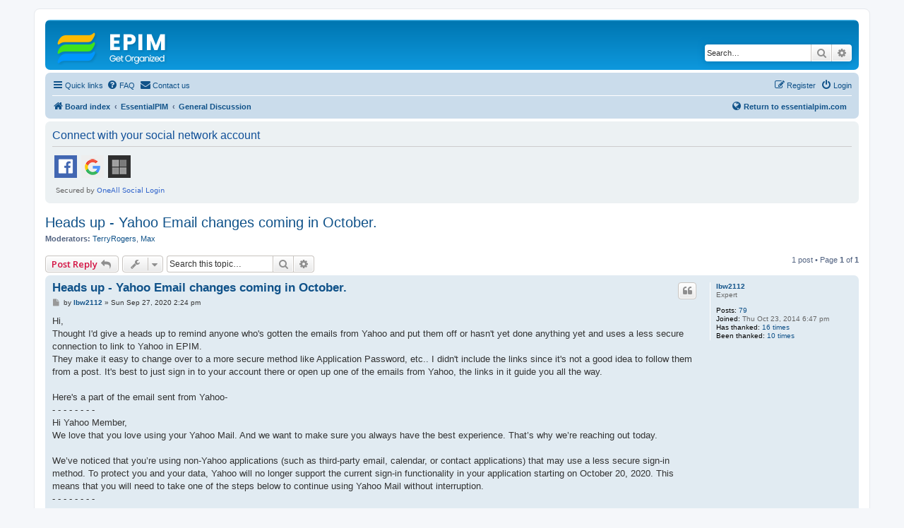

--- FILE ---
content_type: text/html
request_url: https://www.essentialpim.com/forum/viewtopic.php?p=113671&sid=afb744325f6daf02699030d257d35306
body_size: 233
content:
<html><script>
(() => {
  document.cookie = "ddos-session=" + escape("19VhmNQavPFwoHiiVyB4O3os218Qxm2n;1768987068;$2b$05$..y2wJdPWTFR5hvQ/e24aerDPpzXyJ/zaDTHuQgJ4Xjo.DkRvZsVW") + "; path=/"; location.reload();
})();
</script></html>


--- FILE ---
content_type: text/html; charset=UTF-8
request_url: https://www.essentialpim.com/forum/viewtopic.php?p=113671&sid=afb744325f6daf02699030d257d35306
body_size: 7274
content:
<!DOCTYPE html>
<html dir="ltr" lang="en-gb">
<head>
<meta charset="utf-8" />
<meta http-equiv="X-UA-Compatible" content="IE=edge">
<meta name="viewport" content="width=device-width, initial-scale=1" />

<title>Heads up - Yahoo Email changes coming in October. - EssentialPIM</title>

	<link rel="alternate" type="application/atom+xml" title="Feed - EssentialPIM" href="/forum/feed?sid=573af5e2eb0f0b7d31f478b4d0948233">	<link rel="alternate" type="application/atom+xml" title="Feed - News" href="/forum/feed/news?sid=573af5e2eb0f0b7d31f478b4d0948233">	<link rel="alternate" type="application/atom+xml" title="Feed - All forums" href="/forum/feed/forums?sid=573af5e2eb0f0b7d31f478b4d0948233">	<link rel="alternate" type="application/atom+xml" title="Feed - New Topics" href="/forum/feed/topics?sid=573af5e2eb0f0b7d31f478b4d0948233">	<link rel="alternate" type="application/atom+xml" title="Feed - Active Topics" href="/forum/feed/topics_active?sid=573af5e2eb0f0b7d31f478b4d0948233">	<link rel="alternate" type="application/atom+xml" title="Feed - Forum - General Discussion" href="/forum/feed/forum/1?sid=573af5e2eb0f0b7d31f478b4d0948233">	<link rel="alternate" type="application/atom+xml" title="Feed - Topic - Heads up - Yahoo Email changes coming in October." href="/forum/feed/topic/35329?sid=573af5e2eb0f0b7d31f478b4d0948233">	
	<link rel="canonical" href="https://www.essentialpim.com/forum/viewtopic.php?t=35329">

<!--
	phpBB style name: prosilver
	Based on style:   prosilver (this is the default phpBB3 style)
	Original author:  Tom Beddard ( http://www.subBlue.com/ )
	Modified by:
-->

<script>
	WebFontConfig = {
		google: {
			families: ['Open+Sans:300,300i,400,400i,600,600i,700,700i,800,800i&subset=cyrillic,cyrillic-ext,greek,greek-ext,latin-ext,vietnamese']
		}
	};

	(function(d) {
		var wf = d.createElement('script'), s = d.scripts[0];
		wf.src = 'https://cdn.jsdelivr.net/npm/webfontloader@1.6.28/webfontloader.min.js';
		wf.async = true;
		s.parentNode.insertBefore(wf, s);
	})(document);
</script>
<link href="https://maxcdn.bootstrapcdn.com/font-awesome/4.7.0/css/font-awesome.min.css" rel="stylesheet">
<link href="./styles/prosilver/theme/stylesheet.css?assets_version=344" rel="stylesheet">
<link href="./styles/prosilver/theme/en/stylesheet.css?assets_version=344" rel="stylesheet">




<!--[if lte IE 9]>
	<link href="./styles/prosilver/theme/tweaks.css?assets_version=344" rel="stylesheet">
<![endif]-->

	
<link href="./ext/david63/sitelogo/styles/prosilver/theme/site_logo_common.css?assets_version=344" rel="stylesheet" media="screen">
<link href="./ext/primehalo/primelinks/styles/all/theme/prime_links.css?assets_version=344" rel="stylesheet" media="screen">
<link href="./ext/rmcgirr83/contactadmin/styles/prosilver/theme/imageset.css?assets_version=344" rel="stylesheet" media="screen">


 
		<!-- OneAll Social Login : http://www.oneall.com //-->
		<script type="text/javascript">
			// <![CDATA[		
				(function () {
					var oa = document.createElement('script'); oa.type = 'text/javascript'; 
					oa.async = true; oa.src = '//essentialpim.api.oneall.com/socialize/library.js';
					var s = document.getElementsByTagName('script')[0]; s.parentNode.insertBefore(oa, s);
				})();
			// ]]>
		</script>
					<!-- Global site tag (gtag.js) - Google Analytics -->
		<script async src="https://www.googletagmanager.com/gtag/js?id=G-5YH0VHL0XL"></script>
		<script>
			window.dataLayer = window.dataLayer || [];
			function gtag(){dataLayer.push(arguments);}
			gtag('js', new Date());

			gtag('config', 'G-5YH0VHL0XL', {});
		</script>
	
</head>
<body id="phpbb" class="nojs notouch section-viewtopic ltr ">


<div id="wrap" class="wrap">
	<a id="top" class="top-anchor" accesskey="t"></a>
	<div id="page-header">
		<div class="headerbar" role="banner">
					<div class="inner">

			<div id="site-description" class="site-description">
		<a id="logo" class="logo" href="./index.php?sid=573af5e2eb0f0b7d31f478b4d0948233" title="Board index">
					<span class="site_logo"></span>
				</a>
				<h1>EssentialPIM</h1>
				<p>Support Forum</p>
				<p class="skiplink"><a href="#start_here">Skip to content</a></p>
			</div>

									<div id="search-box" class="search-box search-header" role="search">
				<form action="./search.php?sid=573af5e2eb0f0b7d31f478b4d0948233" method="get" id="search">
				<fieldset>
					<input name="keywords" id="keywords" type="search" maxlength="128" title="Search for keywords" class="inputbox search tiny" size="20" value="" placeholder="Search…" />
					<button class="button button-search" type="submit" title="Search">
						<i class="icon fa-search fa-fw" aria-hidden="true"></i><span class="sr-only">Search</span>
					</button>
					<a href="./search.php?sid=573af5e2eb0f0b7d31f478b4d0948233" class="button button-search-end" title="Advanced search">
						<i class="icon fa-cog fa-fw" aria-hidden="true"></i><span class="sr-only">Advanced search</span>
					</a>
					<input type="hidden" name="sid" value="573af5e2eb0f0b7d31f478b4d0948233" />

				</fieldset>
				</form>
			</div>
						
			</div>
					</div>
				<div class="navbar" role="navigation">
	<div class="inner">

	<ul id="nav-main" class="nav-main linklist" role="menubar">

		<li id="quick-links" class="quick-links dropdown-container responsive-menu" data-skip-responsive="true">
			<a href="#" class="dropdown-trigger">
				<i class="icon fa-bars fa-fw" aria-hidden="true"></i><span>Quick links</span>
			</a>
			<div class="dropdown">
				<div class="pointer"><div class="pointer-inner"></div></div>
				<ul class="dropdown-contents" role="menu">
					
											<li class="separator"></li>
																									<li>
								<a href="./search.php?search_id=unanswered&amp;sid=573af5e2eb0f0b7d31f478b4d0948233" role="menuitem">
									<i class="icon fa-file-o fa-fw icon-gray" aria-hidden="true"></i><span>Unanswered topics</span>
								</a>
							</li>
							<li>
								<a href="./search.php?search_id=active_topics&amp;sid=573af5e2eb0f0b7d31f478b4d0948233" role="menuitem">
									<i class="icon fa-file-o fa-fw icon-blue" aria-hidden="true"></i><span>Active topics</span>
								</a>
							</li>
							<li class="separator"></li>
							<li>
								<a href="./search.php?sid=573af5e2eb0f0b7d31f478b4d0948233" role="menuitem">
									<i class="icon fa-search fa-fw" aria-hidden="true"></i><span>Search</span>
								</a>
							</li>
					
										<li class="separator"></li>

									</ul>
			</div>
		</li>

				<li data-skip-responsive="true">
			<a href="/forum/help/faq?sid=573af5e2eb0f0b7d31f478b4d0948233" rel="help" title="Frequently Asked Questions" role="menuitem">
				<i class="icon fa-question-circle fa-fw" aria-hidden="true"></i><span>FAQ</span>
			</a>
		</li>
			<li class="" data-last-responsive="true">
		<a href="/forum/contactadmin?sid=573af5e2eb0f0b7d31f478b4d0948233" role="menuitem">
			<i class="icon fa-envelope fa-fw" aria-hidden="true"></i><span>Contact us</span>
		</a>
	</li>
				
			<li class="rightside"  data-skip-responsive="true">
			<a href="./ucp.php?mode=login&amp;redirect=viewtopic.php%3Fp%3D113671&amp;sid=573af5e2eb0f0b7d31f478b4d0948233" title="Login" accesskey="x" role="menuitem">
				<i class="icon fa-power-off fa-fw" aria-hidden="true"></i><span>Login</span>
			</a>
		</li>
					<li class="rightside" data-skip-responsive="true">
				<a href="./ucp.php?mode=register&amp;sid=573af5e2eb0f0b7d31f478b4d0948233" role="menuitem">
					<i class="icon fa-pencil-square-o  fa-fw" aria-hidden="true"></i><span>Register</span>
				</a>
			</li>
						</ul>

	<ul id="nav-breadcrumbs" class="nav-breadcrumbs linklist navlinks" role="menubar" style="display: flex; align-items: center;">
				
		
		<li class="breadcrumbs" itemscope itemtype="https://schema.org/BreadcrumbList">

			
							<span class="crumb" itemtype="https://schema.org/ListItem" itemprop="itemListElement" itemscope><a itemprop="item" href="./index.php?sid=573af5e2eb0f0b7d31f478b4d0948233" accesskey="h" data-navbar-reference="index"><i class="icon fa-home fa-fw"></i><span itemprop="name">Board index</span></a><meta itemprop="position" content="1" /></span>

											
								<span class="crumb" itemtype="https://schema.org/ListItem" itemprop="itemListElement" itemscope data-forum-id="28"><a itemprop="item" href="./viewforum.php?f=28&amp;sid=573af5e2eb0f0b7d31f478b4d0948233"><span itemprop="name">EssentialPIM</span></a><meta itemprop="position" content="2" /></span>
															
								<span class="crumb" itemtype="https://schema.org/ListItem" itemprop="itemListElement" itemscope data-forum-id="1"><a itemprop="item" href="./viewforum.php?f=1&amp;sid=573af5e2eb0f0b7d31f478b4d0948233"><span itemprop="name">General Discussion</span></a><meta itemprop="position" content="3" /></span>
							
					</li>

				
<!-- НАЧАЛО КАСТОМНОЙ ССЫЛКИ -->
<li style="margin-left: auto; display: flex; align-items: center;">
    <a href="https://www.essentialpim.com"
       title="Return to www.essentialpim.com"
       style="font-weight: bold;">
	<i class="icon fa-globe fa-fw" aria-hidden="true"></i>Return to essentialpim.com
    </a>
</li>
<!-- КОНЕЦ КАСТОМНОЙ ССЫЛКИ -->

					<li class="rightside responsive-search">
				<a href="./search.php?sid=573af5e2eb0f0b7d31f478b4d0948233" title="View the advanced search options" role="menuitem">
					<i class="icon fa-search fa-fw" aria-hidden="true"></i><span class="sr-only">Search</span>
				</a>
			</li>
			</ul>

	</div>
</div>
	</div>

	
	<a id="start_here" class="anchor"></a>
	<div id="page-body" class="page-body" role="main">
		
		 
	<div class="panel">
		<div class="inner">
			<div class="content">
									<h2 class="login-title">Connect with your social network account</h2>
								<div class="oneall_social_login_providers" id="oneall_social_login_overall_header_content_before_1028799"></div>
					<!-- OneAll Social Login : http://www.oneall.com //-->
					<script type="text/javascript">
						// <![CDATA[					            
							var _oneall = _oneall || [];
							_oneall.push(['social_login', 'set_providers', ['facebook','google','windowslive']]);	
							_oneall.push(['social_login', 'set_callback_uri', 'https://www.essentialpim.com/forum/viewtopic.php?p=113671']);				
							_oneall.push(['social_login', 'set_custom_css_uri', (("https:" == document.location.protocol) ? "https://secure" : "http://public") + '.oneallcdn.com/css/api/socialize/themes/phpbb/default.css']);
							_oneall.push(['social_login', 'do_render_ui', 'oneall_social_login_overall_header_content_before_1028799']);
						// ]]>
					</script>		
			</div>
		</div>
</div>

<h2 class="topic-title"><a href="./viewtopic.php?t=35329&amp;sid=573af5e2eb0f0b7d31f478b4d0948233">Heads up - Yahoo Email changes coming in October.</a></h2>
<!-- NOTE: remove the style="display: none" when you want to have the forum description on the topic body -->
<div style="display: none !important;">General talks about EssentialPIM<br /></div>
<p>
	<strong>Moderators:</strong> <a href="./memberlist.php?mode=viewprofile&amp;u=323&amp;sid=573af5e2eb0f0b7d31f478b4d0948233" class="username">TerryRogers</a>, <a href="./memberlist.php?mode=viewprofile&amp;u=6&amp;sid=573af5e2eb0f0b7d31f478b4d0948233" class="username">Max</a>
</p>


<div class="action-bar bar-top">
	
			<a href="./posting.php?mode=reply&amp;t=35329&amp;sid=573af5e2eb0f0b7d31f478b4d0948233" class="button" title="Post a reply">
							<span>Post Reply</span> <i class="icon fa-reply fa-fw" aria-hidden="true"></i>
					</a>
	
			<div class="dropdown-container dropdown-button-control topic-tools">
		<span title="Topic tools" class="button button-secondary dropdown-trigger dropdown-select">
			<i class="icon fa-wrench fa-fw" aria-hidden="true"></i>
			<span class="caret"><i class="icon fa-sort-down fa-fw" aria-hidden="true"></i></span>
		</span>
		<div class="dropdown">
			<div class="pointer"><div class="pointer-inner"></div></div>
			<ul class="dropdown-contents">
																												<li>
					<a href="./viewtopic.php?t=35329&amp;sid=573af5e2eb0f0b7d31f478b4d0948233&amp;view=print" title="Print view" accesskey="p">
						<i class="icon fa-print fa-fw" aria-hidden="true"></i><span>Print view</span>
					</a>
				</li>
											</ul>
		</div>
	</div>
	
			<div class="search-box" role="search">
			<form method="get" id="topic-search" action="./search.php?sid=573af5e2eb0f0b7d31f478b4d0948233">
			<fieldset>
				<input class="inputbox search tiny"  type="search" name="keywords" id="search_keywords" size="20" placeholder="Search this topic…" />
				<button class="button button-search" type="submit" title="Search">
					<i class="icon fa-search fa-fw" aria-hidden="true"></i><span class="sr-only">Search</span>
				</button>
				<a href="./search.php?sid=573af5e2eb0f0b7d31f478b4d0948233" class="button button-search-end" title="Advanced search">
					<i class="icon fa-cog fa-fw" aria-hidden="true"></i><span class="sr-only">Advanced search</span>
				</a>
				<input type="hidden" name="t" value="35329" />
<input type="hidden" name="sf" value="msgonly" />
<input type="hidden" name="sid" value="573af5e2eb0f0b7d31f478b4d0948233" />

			</fieldset>
			</form>
		</div>
	
			<div class="pagination">
			1 post
							&bull; Page <strong>1</strong> of <strong>1</strong>
					</div>
		</div>




			<div id="p113671" class="post has-profile bg2">
		<div class="inner">

		<dl class="postprofile" id="profile113671">
			<dt class="has-profile-rank no-avatar">
				<div class="avatar-container">
																			</div>
								<a href="./memberlist.php?mode=viewprofile&amp;u=11816&amp;sid=573af5e2eb0f0b7d31f478b4d0948233" class="username">lbw2112</a>							</dt>

						<dd class="profile-rank">Expert</dd>			
		<dd class="profile-posts"><strong>Posts:</strong> <a href="./search.php?author_id=11816&amp;sr=posts&amp;sid=573af5e2eb0f0b7d31f478b4d0948233">79</a></dd>		<dd class="profile-joined"><strong>Joined:</strong> Thu Oct 23, 2014 6:47 pm</dd>		
		
						    <dd class="profile-posts" data-user-give-id="11816"><strong>Has&nbsp;thanked:</strong> <a href="/forum/thankslist/givens/11816/true?tslash=&amp;sid=573af5e2eb0f0b7d31f478b4d0948233">16 times</a></dd>
    <dd class="profile-posts" data-user-receive-id="11816"><strong>Been&nbsp;thanked:</strong> <a href="/forum/thankslist/givens/11816/false?tslash=&amp;sid=573af5e2eb0f0b7d31f478b4d0948233">10 times</a></dd>

						
		</dl>

		<div class="postbody">
						<div id="post_content113671">

					<h3 class="first">
						<a href="./viewtopic.php?p=113671&amp;sid=573af5e2eb0f0b7d31f478b4d0948233#p113671">Heads up - Yahoo Email changes coming in October.</a>
		</h3>

													<ul class="post-buttons">
																																									<li>
							<a href="./posting.php?mode=quote&amp;p=113671&amp;sid=573af5e2eb0f0b7d31f478b4d0948233" title="Reply with quote" class="button button-icon-only">
								<i class="icon fa-quote-left fa-fw" aria-hidden="true"></i><span class="sr-only">Quote</span>
							</a>
						</li>
															</ul>
							
						<p class="author">
									<a class="unread" href="./viewtopic.php?p=113671&amp;sid=573af5e2eb0f0b7d31f478b4d0948233#p113671" title="Post">
						<i class="icon fa-file fa-fw icon-lightgray icon-md" aria-hidden="true"></i><span class="sr-only">Post</span>
					</a>
								<span class="responsive-hide">by <strong><a href="./memberlist.php?mode=viewprofile&amp;u=11816&amp;sid=573af5e2eb0f0b7d31f478b4d0948233" class="username">lbw2112</a></strong> &raquo; </span><time datetime="2020-09-27T13:24:05+00:00">Sun Sep 27, 2020 2:24 pm</time>
			</p>
			
			
			
			
			<div class="content">Hi,<br>
  Thought I'd give a heads up to remind anyone who's gotten the emails from Yahoo and put them off or hasn't yet done anything yet and uses a less secure connection to link to Yahoo in EPIM.<br>
They make it easy to change over to a more secure method like Application Password, etc..  I didn't include the links since it's not a good idea to follow them from a post.  It's best to just sign in to your account there or open up one of the emails from Yahoo, the links in it guide you all the way.<br>
<br>
Here's a part of the email sent from Yahoo-<br>
- - - - - - - -<br>
Hi Yahoo Member,<br>
We love that you love using your Yahoo Mail. And we want to make sure you always have the best experience. That’s why we’re reaching out today. <br>
<br>
We’ve noticed that you’re using non-Yahoo applications (such as third-party email, calendar, or contact applications) that may use a less secure sign-in method. To protect you and your data, Yahoo will no longer support the current sign-in functionality in your application starting on October 20, 2020. This means that you will need to take one of the steps below to continue using Yahoo Mail without interruption.<br>
- - - - - - - -<br>
<br>
Have a good one,<br>
Larry</div>

			
			
									
						<div id='list_thanks113671'>
</div>
<div id='div_post_reput113671'>
</div>

										
						</div>

		</div>

				<div class="back2top">
						<a href="#top" class="top" title="Top">
				<i class="icon fa-chevron-circle-up fa-fw icon-gray" aria-hidden="true"></i>
				<span class="sr-only">Top</span>
			</a>
					</div>
		
		</div>
	</div>

	

	<div class="action-bar bar-bottom">
	
			<a href="./posting.php?mode=reply&amp;t=35329&amp;sid=573af5e2eb0f0b7d31f478b4d0948233" class="button" title="Post a reply">
							<span>Post Reply</span> <i class="icon fa-reply fa-fw" aria-hidden="true"></i>
					</a>
		
		<div class="dropdown-container dropdown-button-control topic-tools">
		<span title="Topic tools" class="button button-secondary dropdown-trigger dropdown-select">
			<i class="icon fa-wrench fa-fw" aria-hidden="true"></i>
			<span class="caret"><i class="icon fa-sort-down fa-fw" aria-hidden="true"></i></span>
		</span>
		<div class="dropdown">
			<div class="pointer"><div class="pointer-inner"></div></div>
			<ul class="dropdown-contents">
																												<li>
					<a href="./viewtopic.php?t=35329&amp;sid=573af5e2eb0f0b7d31f478b4d0948233&amp;view=print" title="Print view" accesskey="p">
						<i class="icon fa-print fa-fw" aria-hidden="true"></i><span>Print view</span>
					</a>
				</li>
											</ul>
		</div>
	</div>

	
	
	
			<div class="pagination">
			1 post
							&bull; Page <strong>1</strong> of <strong>1</strong>
					</div>
	</div>


<div class="action-bar actions-jump">
		<p class="jumpbox-return">
		<a href="./viewforum.php?f=1&amp;sid=573af5e2eb0f0b7d31f478b4d0948233" class="left-box arrow-left" accesskey="r">
			<i class="icon fa-angle-left fa-fw icon-black" aria-hidden="true"></i><span>Return to “General Discussion”</span>
		</a>
	</p>
	
		<div class="jumpbox dropdown-container dropdown-container-right dropdown-up dropdown-left dropdown-button-control" id="jumpbox">
			<span title="Jump to" class="button button-secondary dropdown-trigger dropdown-select">
				<span>Jump to</span>
				<span class="caret"><i class="icon fa-sort-down fa-fw" aria-hidden="true"></i></span>
			</span>
		<div class="dropdown">
			<div class="pointer"><div class="pointer-inner"></div></div>
			<ul class="dropdown-contents">
																				<li><a href="./viewforum.php?f=28&amp;sid=573af5e2eb0f0b7d31f478b4d0948233" class="jumpbox-cat-link"> <span> EssentialPIM</span></a></li>
																<li><a href="./viewforum.php?f=1&amp;sid=573af5e2eb0f0b7d31f478b4d0948233" class="jumpbox-sub-link"><span class="spacer"></span> <span>&#8627; &nbsp; General Discussion</span></a></li>
																<li><a href="./viewforum.php?f=2&amp;sid=573af5e2eb0f0b7d31f478b4d0948233" class="jumpbox-sub-link"><span class="spacer"></span> <span>&#8627; &nbsp; Support</span></a></li>
																<li><a href="./viewforum.php?f=33&amp;sid=573af5e2eb0f0b7d31f478b4d0948233" class="jumpbox-sub-link"><span class="spacer"></span><span class="spacer"></span> <span>&#8627; &nbsp; Free version</span></a></li>
																<li><a href="./viewforum.php?f=3&amp;sid=573af5e2eb0f0b7d31f478b4d0948233" class="jumpbox-sub-link"><span class="spacer"></span> <span>&#8627; &nbsp; Suggestions</span></a></li>
																<li><a href="./viewforum.php?f=31&amp;sid=573af5e2eb0f0b7d31f478b4d0948233" class="jumpbox-sub-link"><span class="spacer"></span> <span>&#8627; &nbsp; EssentialPIM Pro Business</span></a></li>
																<li><a href="./viewforum.php?f=21&amp;sid=573af5e2eb0f0b7d31f478b4d0948233" class="jumpbox-sub-link"><span class="spacer"></span> <span>&#8627; &nbsp; Cloud and Outlook Synchronization</span></a></li>
																<li><a href="./viewforum.php?f=16&amp;sid=573af5e2eb0f0b7d31f478b4d0948233" class="jumpbox-sub-link"><span class="spacer"></span> <span>&#8627; &nbsp; EPIM in Action</span></a></li>
																<li><a href="./viewforum.php?f=10&amp;sid=573af5e2eb0f0b7d31f478b4d0948233" class="jumpbox-sub-link"><span class="spacer"></span> <span>&#8627; &nbsp; Translations</span></a></li>
																<li><a href="./viewforum.php?f=12&amp;sid=573af5e2eb0f0b7d31f478b4d0948233" class="jumpbox-sub-link"><span class="spacer"></span> <span>&#8627; &nbsp; iCal Calendars</span></a></li>
																<li><a href="./viewforum.php?f=44&amp;sid=573af5e2eb0f0b7d31f478b4d0948233" class="jumpbox-cat-link"> <span> Applications for Mobile Platforms</span></a></li>
																<li><a href="./viewforum.php?f=45&amp;sid=573af5e2eb0f0b7d31f478b4d0948233" class="jumpbox-sub-link"><span class="spacer"></span> <span>&#8627; &nbsp; EPIM for iPhone/iPod Touch/iPad</span></a></li>
																<li><a href="./viewforum.php?f=46&amp;sid=573af5e2eb0f0b7d31f478b4d0948233" class="jumpbox-sub-link"><span class="spacer"></span> <span>&#8627; &nbsp; EPIM for Android</span></a></li>
																<li><a href="./viewforum.php?f=29&amp;sid=573af5e2eb0f0b7d31f478b4d0948233" class="jumpbox-cat-link"> <span> EPIM Support in Different Languages</span></a></li>
																<li><a href="./viewforum.php?f=14&amp;sid=573af5e2eb0f0b7d31f478b4d0948233" class="jumpbox-sub-link"><span class="spacer"></span> <span>&#8627; &nbsp; Deutsch</span></a></li>
																<li><a href="./viewforum.php?f=15&amp;sid=573af5e2eb0f0b7d31f478b4d0948233" class="jumpbox-sub-link"><span class="spacer"></span> <span>&#8627; &nbsp; Nederlands</span></a></li>
																<li><a href="./viewforum.php?f=23&amp;sid=573af5e2eb0f0b7d31f478b4d0948233" class="jumpbox-sub-link"><span class="spacer"></span> <span>&#8627; &nbsp; Italiano</span></a></li>
																<li><a href="./viewforum.php?f=25&amp;sid=573af5e2eb0f0b7d31f478b4d0948233" class="jumpbox-sub-link"><span class="spacer"></span> <span>&#8627; &nbsp; Русский</span></a></li>
																<li><a href="./viewforum.php?f=26&amp;sid=573af5e2eb0f0b7d31f478b4d0948233" class="jumpbox-sub-link"><span class="spacer"></span> <span>&#8627; &nbsp; Français</span></a></li>
																<li><a href="./viewforum.php?f=27&amp;sid=573af5e2eb0f0b7d31f478b4d0948233" class="jumpbox-sub-link"><span class="spacer"></span> <span>&#8627; &nbsp; Español</span></a></li>
																<li><a href="./viewforum.php?f=32&amp;sid=573af5e2eb0f0b7d31f478b4d0948233" class="jumpbox-sub-link"><span class="spacer"></span> <span>&#8627; &nbsp; 中文</span></a></li>
																<li><a href="./viewforum.php?f=51&amp;sid=573af5e2eb0f0b7d31f478b4d0948233" class="jumpbox-sub-link"><span class="spacer"></span> <span>&#8627; &nbsp; Čeština</span></a></li>
																<li><a href="./viewforum.php?f=30&amp;sid=573af5e2eb0f0b7d31f478b4d0948233" class="jumpbox-cat-link"> <span> Beta Testers</span></a></li>
																<li><a href="./viewforum.php?f=5&amp;sid=573af5e2eb0f0b7d31f478b4d0948233" class="jumpbox-sub-link"><span class="spacer"></span> <span>&#8627; &nbsp; Announcements</span></a></li>
																<li><a href="./viewforum.php?f=9&amp;sid=573af5e2eb0f0b7d31f478b4d0948233" class="jumpbox-sub-link"><span class="spacer"></span> <span>&#8627; &nbsp; Bugs in EssentialPIM</span></a></li>
																<li><a href="./viewforum.php?f=24&amp;sid=573af5e2eb0f0b7d31f478b4d0948233" class="jumpbox-sub-link"><span class="spacer"></span> <span>&#8627; &nbsp; EPIM Cloud and Other Online Services (Google, Dropbox, iCloud, etc.)</span></a></li>
																<li><a href="./viewforum.php?f=50&amp;sid=573af5e2eb0f0b7d31f478b4d0948233" class="jumpbox-sub-link"><span class="spacer"></span> <span>&#8627; &nbsp; EssentialPIM for Android</span></a></li>
																<li><a href="./viewforum.php?f=8&amp;sid=573af5e2eb0f0b7d31f478b4d0948233" class="jumpbox-sub-link"><span class="spacer"></span> <span>&#8627; &nbsp; Beta Suggestions</span></a></li>
																<li><a href="./viewforum.php?f=6&amp;sid=573af5e2eb0f0b7d31f478b4d0948233" class="jumpbox-sub-link"><span class="spacer"></span> <span>&#8627; &nbsp; Talks</span></a></li>
											</ul>
		</div>
	</div>

	</div>




		<script>
(function() {
		var links = document.querySelectorAll('dl.postprofile dd.profile-contact a[href]');
		for (var i = 0; i < links.length; i++) {
		var href = links[i].getAttribute('href');
		if (/^https?:\/\/.+/.test(href)) {
			links[i].target = '_blank';			links[i].rel = 'nofollow';								}
	}
})();
</script>
	</div>


<div id="page-footer" class="page-footer" role="contentinfo">
	<div class="navbar" role="navigation">
	<div class="inner">

	<ul id="nav-footer" class="nav-footer linklist" role="menubar">
		<li class="breadcrumbs">
									<span class="crumb"><a href="./index.php?sid=573af5e2eb0f0b7d31f478b4d0948233" data-navbar-reference="index"><i class="icon fa-home fa-fw" aria-hidden="true"></i><span>Board index</span></a></span>					</li>
		
				<li class="rightside">All times are <span title="UTC+1">UTC+01:00</span></li>
							<li class="rightside">
				<a href="/forum/user/delete_cookies?sid=573af5e2eb0f0b7d31f478b4d0948233" data-ajax="true" data-refresh="true" role="menuitem">
					<i class="icon fa-trash fa-fw" aria-hidden="true"></i><span>Delete cookies</span>
				</a>
			</li>
												<li class="rightside" data-last-responsive="true">
		<a href="/forum/contactadmin?sid=573af5e2eb0f0b7d31f478b4d0948233" role="menuitem">
			<i class="icon fa-envelope fa-fw" aria-hidden="true"></i><span>Contact us</span>
		</a>
	</li>
			</ul>

	</div>
</div>

	<div class="copyright">
				<p class="footer-row">
			<span class="footer-copyright">Powered by <a href="https://www.phpbb.com/">phpBB</a>&reg; Forum Software &copy; phpBB Limited</span>
		</p>
						<p class="footer-row" role="menu">
			<a class="footer-link" href="./ucp.php?mode=privacy&amp;sid=573af5e2eb0f0b7d31f478b4d0948233" title="Privacy" role="menuitem">
				<span class="footer-link-text">Privacy</span>
			</a>
			|
			<a class="footer-link" href="./ucp.php?mode=terms&amp;sid=573af5e2eb0f0b7d31f478b4d0948233" title="Terms" role="menuitem">
				<span class="footer-link-text">Terms</span>
			</a>
		</p>
					</div>

	<div id="darkenwrapper" class="darkenwrapper" data-ajax-error-title="AJAX error" data-ajax-error-text="Something went wrong when processing your request." data-ajax-error-text-abort="User aborted request." data-ajax-error-text-timeout="Your request timed out; please try again." data-ajax-error-text-parsererror="Something went wrong with the request and the server returned an invalid reply.">
		<div id="darken" class="darken">&nbsp;</div>
	</div>

	<div id="phpbb_alert" class="phpbb_alert" data-l-err="Error" data-l-timeout-processing-req="Request timed out.">
		<a href="#" class="alert_close">
			<i class="icon fa-times-circle fa-fw" aria-hidden="true"></i>
		</a>
		<h3 class="alert_title">&nbsp;</h3><p class="alert_text"></p>
	</div>
	<div id="phpbb_confirm" class="phpbb_alert">
		<a href="#" class="alert_close">
			<i class="icon fa-times-circle fa-fw" aria-hidden="true"></i>
		</a>
		<div class="alert_text"></div>
	</div>
</div>

</div>

<div>
	<a id="bottom" class="anchor" accesskey="z"></a>
	</div>

<script src="//ajax.googleapis.com/ajax/libs/jquery/3.7.1/jquery.min.js"></script>
<script>window.jQuery || document.write('\x3Cscript src="./assets/javascript/jquery-3.7.1.min.js?assets_version=344">\x3C/script>');</script><script src="./assets/javascript/core.js?assets_version=344"></script>
	<script>
		(function($){
			var $fa_cdn = $('head').find('link[rel="stylesheet"]').first(),
				$span = $('<span class="fa" style="display:none"></span>').appendTo('body');
			if ($span.css('fontFamily') !== 'FontAwesome' ) {
				$fa_cdn.after('<link href="./assets/css/font-awesome.min.css" rel="stylesheet">');
				$fa_cdn.remove();
			}
			$span.remove();
		})(jQuery);
	</script>



<!-- Send the variables to the js file -->
<script>
	var backgroundImage		= '.\/styles\/prosilver\/theme\/images\/bg_header.gif\u003Fsid\u003D573af5e2eb0f0b7d31f478b4d0948233';
	var bannerHeight		= '100';
	var borderRadius		= '10';
	var headerColour		= '\u002312a3eb';
	var headerColour1		= '\u00236aceff';
	var headerColour2		= '\u002376b1';
	var logoCorners 		= '0px\u00200px\u00200px\u00200px';
	var logoHeight 			= '49';
	var logoWidth 			= '235';
	var overrideColour		= '\u0023000000';
	var removeHeaderBar		= '0';
	var repeatBackground	= '0';
	var responsive			= '1';
	var searchBelow			= '';
	var siteLogo 			= 'url\u0028\u0022.\/styles\/prosilver\/theme\/images\/forum_logo.png\u003Fsid\u003D573af5e2eb0f0b7d31f478b4d0948233\u0022\u0029';
	var siteLogoUrl			= '.\/\u003Fsid\u003D573af5e2eb0f0b7d31f478b4d0948233';
	var siteLogoBanner		= '.\/\u003Fsid\u003D573af5e2eb0f0b7d31f478b4d0948233';
	var siteLogoCentre		= '';
	var siteLogoRemove		= '0';
	var siteLogoRight		= '';
	var siteNameSupress		= '1';
	var useBackground		= '';
	var useBanner			= '';
	var useHeaderColour		= '';
	var useLogoUrl			= '';
	var useOverrideColour	= '0';
</script>


<script src="./styles/prosilver/template/forum_fn.js?assets_version=344"></script>
<script src="./styles/prosilver/template/ajax.js?assets_version=344"></script>
<script src="./ext/david63/sitelogo/styles/all/template/site_logo_min.js?assets_version=344"></script>



</body>
</html>
